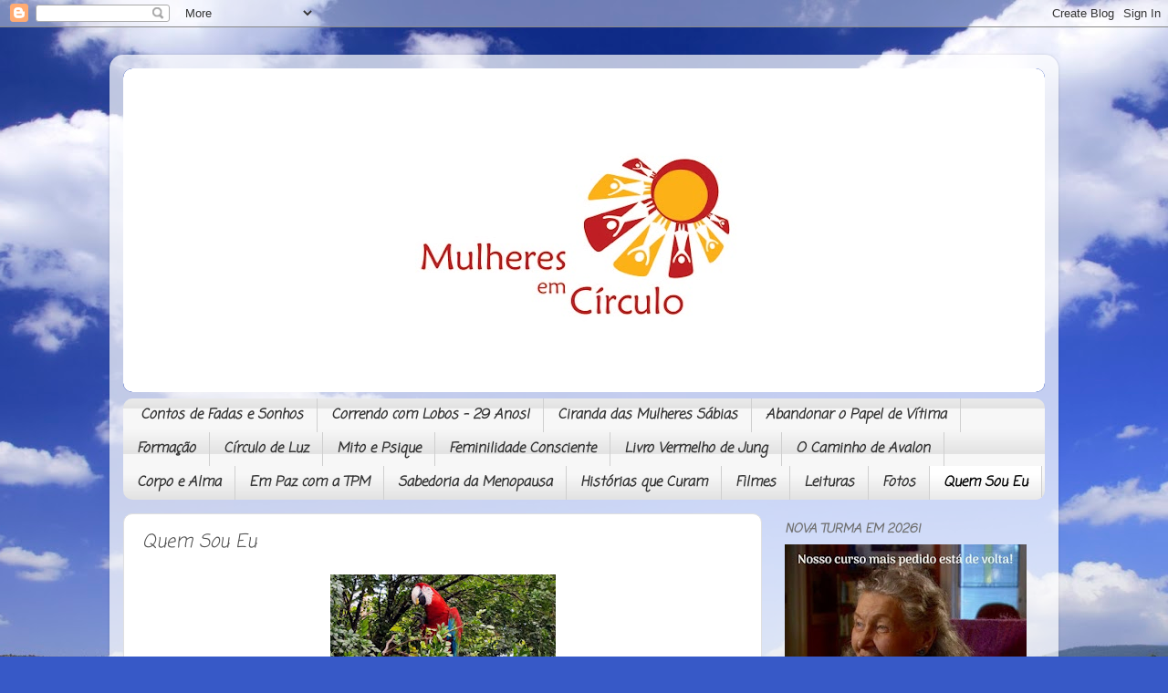

--- FILE ---
content_type: text/html; charset=UTF-8
request_url: https://mulheresemcirculo-luz.blogspot.com/p/quem-sou-eu.html
body_size: 13291
content:
<!DOCTYPE html>
<html class='v2' dir='ltr' lang='pt-BR'>
<head>
<link href='https://www.blogger.com/static/v1/widgets/335934321-css_bundle_v2.css' rel='stylesheet' type='text/css'/>
<meta content='width=1100' name='viewport'/>
<meta content='text/html; charset=UTF-8' http-equiv='Content-Type'/>
<meta content='blogger' name='generator'/>
<link href='https://mulheresemcirculo-luz.blogspot.com/favicon.ico' rel='icon' type='image/x-icon'/>
<link href='https://mulheresemcirculo-luz.blogspot.com/p/quem-sou-eu.html' rel='canonical'/>
<link rel="alternate" type="application/atom+xml" title="Mulheres em Círculo - Atom" href="https://mulheresemcirculo-luz.blogspot.com/feeds/posts/default" />
<link rel="alternate" type="application/rss+xml" title="Mulheres em Círculo - RSS" href="https://mulheresemcirculo-luz.blogspot.com/feeds/posts/default?alt=rss" />
<link rel="service.post" type="application/atom+xml" title="Mulheres em Círculo - Atom" href="https://www.blogger.com/feeds/7158655612631676992/posts/default" />
<!--Can't find substitution for tag [blog.ieCssRetrofitLinks]-->
<meta content='https://mulheresemcirculo-luz.blogspot.com/p/quem-sou-eu.html' property='og:url'/>
<meta content='Quem Sou Eu' property='og:title'/>
<meta content='' property='og:description'/>
<meta content='https://blogger.googleusercontent.com/img/b/R29vZ2xl/AVvXsEgV8gayZcRRvJSZCqqMDg3htCfZUH8WnY9j5SPELaj4QeAgU_4WImwQ0hhUqMzhdVALZ1nt95WXuR3qENmWgDZ2aUd5DZhpSojnrpaff2B4lpZUEJufm5m00dnmoMjazzfcMn7AyOj9l9w/w1200-h630-p-k-no-nu/WhatsApp+Image+2020-02-22+at+16.04.10.jpeg' property='og:image'/>
<title>Mulheres em Círculo: Quem Sou Eu</title>
<style type='text/css'>@font-face{font-family:'Calligraffitti';font-style:normal;font-weight:400;font-display:swap;src:url(//fonts.gstatic.com/s/calligraffitti/v20/46k2lbT3XjDVqJw3DCmCFjE0vkFeOZI.ttf)format('truetype');}@font-face{font-family:'Coming Soon';font-style:normal;font-weight:400;font-display:swap;src:url(//fonts.gstatic.com/s/comingsoon/v20/qWcuB6mzpYL7AJ2VfdQR1t-VWDw.ttf)format('truetype');}</style>
<style id='page-skin-1' type='text/css'><!--
/*-----------------------------------------------
Blogger Template Style
Name:     Picture Window
Designer: Blogger
URL:      www.blogger.com
----------------------------------------------- */
/* Content
----------------------------------------------- */
body {
font: normal normal 15px Arial, Tahoma, Helvetica, FreeSans, sans-serif;
color: #4e4e4e;
background: #3759c7 url(https://themes.googleusercontent.com/image?id=1FOUtmp43ZPqoLj1JZ2nxaZYdvVbF6HQjeiW3sr9xNk_AE0Ytyj5SVLQKr4-oLhOs1cyB) no-repeat fixed top center /* Credit: konradlew (http://www.istockphoto.com/portfolio/konradlew?platform=blogger) */;
}
html body .region-inner {
min-width: 0;
max-width: 100%;
width: auto;
}
.content-outer {
font-size: 90%;
}
a:link {
text-decoration:none;
color: #1439b2;
}
a:visited {
text-decoration:none;
color: #0024a4;
}
a:hover {
text-decoration:underline;
color: #1224dc;
}
.content-outer {
background: transparent url(https://resources.blogblog.com/blogblog/data/1kt/transparent/white80.png) repeat scroll top left;
-moz-border-radius: 15px;
-webkit-border-radius: 15px;
-goog-ms-border-radius: 15px;
border-radius: 15px;
-moz-box-shadow: 0 0 3px rgba(0, 0, 0, .15);
-webkit-box-shadow: 0 0 3px rgba(0, 0, 0, .15);
-goog-ms-box-shadow: 0 0 3px rgba(0, 0, 0, .15);
box-shadow: 0 0 3px rgba(0, 0, 0, .15);
margin: 30px auto;
}
.content-inner {
padding: 15px;
}
/* Header
----------------------------------------------- */
.header-outer {
background: #1439b2 url(https://resources.blogblog.com/blogblog/data/1kt/transparent/header_gradient_shade.png) repeat-x scroll top left;
_background-image: none;
color: #ffffff;
-moz-border-radius: 10px;
-webkit-border-radius: 10px;
-goog-ms-border-radius: 10px;
border-radius: 10px;
}
.Header img, .Header #header-inner {
-moz-border-radius: 10px;
-webkit-border-radius: 10px;
-goog-ms-border-radius: 10px;
border-radius: 10px;
}
.header-inner .Header .titlewrapper,
.header-inner .Header .descriptionwrapper {
padding-left: 30px;
padding-right: 30px;
}
.Header h1 {
font: normal normal 70px Calligraffitti;
text-shadow: 1px 1px 3px rgba(0, 0, 0, 0.3);
}
.Header h1 a {
color: #ffffff;
}
.Header .description {
font-size: 130%;
}
/* Tabs
----------------------------------------------- */
.tabs-inner {
margin: .5em 0 0;
padding: 0;
}
.tabs-inner .section {
margin: 0;
}
.tabs-inner .widget ul {
padding: 0;
background: #f7f7f7 url(https://resources.blogblog.com/blogblog/data/1kt/transparent/tabs_gradient_shade.png) repeat scroll bottom;
-moz-border-radius: 10px;
-webkit-border-radius: 10px;
-goog-ms-border-radius: 10px;
border-radius: 10px;
}
.tabs-inner .widget li {
border: none;
}
.tabs-inner .widget li a {
display: inline-block;
padding: .5em 1em;
margin-right: 0;
color: #333333;
font: italic bold 15px Coming Soon;
-moz-border-radius: 0 0 0 0;
-webkit-border-top-left-radius: 0;
-webkit-border-top-right-radius: 0;
-goog-ms-border-radius: 0 0 0 0;
border-radius: 0 0 0 0;
background: transparent none no-repeat scroll top left;
border-right: 1px solid #cfcfcf;
}
.tabs-inner .widget li:first-child a {
padding-left: 1.25em;
-moz-border-radius-topleft: 10px;
-moz-border-radius-bottomleft: 10px;
-webkit-border-top-left-radius: 10px;
-webkit-border-bottom-left-radius: 10px;
-goog-ms-border-top-left-radius: 10px;
-goog-ms-border-bottom-left-radius: 10px;
border-top-left-radius: 10px;
border-bottom-left-radius: 10px;
}
.tabs-inner .widget li.selected a,
.tabs-inner .widget li a:hover {
position: relative;
z-index: 1;
background: #ffffff url(https://resources.blogblog.com/blogblog/data/1kt/transparent/tabs_gradient_shade.png) repeat scroll bottom;
color: #000000;
-moz-box-shadow: 0 0 0 rgba(0, 0, 0, .15);
-webkit-box-shadow: 0 0 0 rgba(0, 0, 0, .15);
-goog-ms-box-shadow: 0 0 0 rgba(0, 0, 0, .15);
box-shadow: 0 0 0 rgba(0, 0, 0, .15);
}
/* Headings
----------------------------------------------- */
h2 {
font: italic bold 100% Coming Soon;
text-transform: uppercase;
color: #707070;
margin: .5em 0;
}
/* Main
----------------------------------------------- */
.main-outer {
background: transparent none repeat scroll top center;
-moz-border-radius: 0 0 0 0;
-webkit-border-top-left-radius: 0;
-webkit-border-top-right-radius: 0;
-webkit-border-bottom-left-radius: 0;
-webkit-border-bottom-right-radius: 0;
-goog-ms-border-radius: 0 0 0 0;
border-radius: 0 0 0 0;
-moz-box-shadow: 0 0 0 rgba(0, 0, 0, .15);
-webkit-box-shadow: 0 0 0 rgba(0, 0, 0, .15);
-goog-ms-box-shadow: 0 0 0 rgba(0, 0, 0, .15);
box-shadow: 0 0 0 rgba(0, 0, 0, .15);
}
.main-inner {
padding: 15px 5px 20px;
}
.main-inner .column-center-inner {
padding: 0 0;
}
.main-inner .column-left-inner {
padding-left: 0;
}
.main-inner .column-right-inner {
padding-right: 0;
}
/* Posts
----------------------------------------------- */
h3.post-title {
margin: 0;
font: italic normal 20px Coming Soon;
}
.comments h4 {
margin: 1em 0 0;
font: italic normal 20px Coming Soon;
}
.date-header span {
color: #4e4e4e;
}
.post-outer {
background-color: #ffffff;
border: solid 1px #dfdfdf;
-moz-border-radius: 10px;
-webkit-border-radius: 10px;
border-radius: 10px;
-goog-ms-border-radius: 10px;
padding: 15px 20px;
margin: 0 -20px 20px;
}
.post-body {
line-height: 1.4;
font-size: 110%;
position: relative;
}
.post-header {
margin: 0 0 1.5em;
color: #9e9e9e;
line-height: 1.6;
}
.post-footer {
margin: .5em 0 0;
color: #9e9e9e;
line-height: 1.6;
}
#blog-pager {
font-size: 140%
}
#comments .comment-author {
padding-top: 1.5em;
border-top: dashed 1px #ccc;
border-top: dashed 1px rgba(128, 128, 128, .5);
background-position: 0 1.5em;
}
#comments .comment-author:first-child {
padding-top: 0;
border-top: none;
}
.avatar-image-container {
margin: .2em 0 0;
}
/* Comments
----------------------------------------------- */
.comments .comments-content .icon.blog-author {
background-repeat: no-repeat;
background-image: url([data-uri]);
}
.comments .comments-content .loadmore a {
border-top: 1px solid #1224dc;
border-bottom: 1px solid #1224dc;
}
.comments .continue {
border-top: 2px solid #1224dc;
}
/* Widgets
----------------------------------------------- */
.widget ul, .widget #ArchiveList ul.flat {
padding: 0;
list-style: none;
}
.widget ul li, .widget #ArchiveList ul.flat li {
border-top: dashed 1px #ccc;
border-top: dashed 1px rgba(128, 128, 128, .5);
}
.widget ul li:first-child, .widget #ArchiveList ul.flat li:first-child {
border-top: none;
}
.widget .post-body ul {
list-style: disc;
}
.widget .post-body ul li {
border: none;
}
/* Footer
----------------------------------------------- */
.footer-outer {
color:#f0f0f0;
background: transparent url(https://resources.blogblog.com/blogblog/data/1kt/transparent/black50.png) repeat scroll top left;
-moz-border-radius: 10px 10px 10px 10px;
-webkit-border-top-left-radius: 10px;
-webkit-border-top-right-radius: 10px;
-webkit-border-bottom-left-radius: 10px;
-webkit-border-bottom-right-radius: 10px;
-goog-ms-border-radius: 10px 10px 10px 10px;
border-radius: 10px 10px 10px 10px;
-moz-box-shadow: 0 0 0 rgba(0, 0, 0, .15);
-webkit-box-shadow: 0 0 0 rgba(0, 0, 0, .15);
-goog-ms-box-shadow: 0 0 0 rgba(0, 0, 0, .15);
box-shadow: 0 0 0 rgba(0, 0, 0, .15);
}
.footer-inner {
padding: 10px 5px 20px;
}
.footer-outer a {
color: #f4e1ff;
}
.footer-outer a:visited {
color: #bd9ece;
}
.footer-outer a:hover {
color: #ffffff;
}
.footer-outer .widget h2 {
color: #bebebe;
}
/* Mobile
----------------------------------------------- */
html body.mobile {
height: auto;
}
html body.mobile {
min-height: 480px;
background-size: 100% auto;
}
.mobile .body-fauxcolumn-outer {
background: transparent none repeat scroll top left;
}
html .mobile .mobile-date-outer, html .mobile .blog-pager {
border-bottom: none;
background: transparent none repeat scroll top center;
margin-bottom: 10px;
}
.mobile .date-outer {
background: transparent none repeat scroll top center;
}
.mobile .header-outer, .mobile .main-outer,
.mobile .post-outer, .mobile .footer-outer {
-moz-border-radius: 0;
-webkit-border-radius: 0;
-goog-ms-border-radius: 0;
border-radius: 0;
}
.mobile .content-outer,
.mobile .main-outer,
.mobile .post-outer {
background: inherit;
border: none;
}
.mobile .content-outer {
font-size: 100%;
}
.mobile-link-button {
background-color: #1439b2;
}
.mobile-link-button a:link, .mobile-link-button a:visited {
color: #ffffff;
}
.mobile-index-contents {
color: #4e4e4e;
}
.mobile .tabs-inner .PageList .widget-content {
background: #ffffff url(https://resources.blogblog.com/blogblog/data/1kt/transparent/tabs_gradient_shade.png) repeat scroll bottom;
color: #000000;
}
.mobile .tabs-inner .PageList .widget-content .pagelist-arrow {
border-left: 1px solid #cfcfcf;
}

--></style>
<style id='template-skin-1' type='text/css'><!--
body {
min-width: 1040px;
}
.content-outer, .content-fauxcolumn-outer, .region-inner {
min-width: 1040px;
max-width: 1040px;
_width: 1040px;
}
.main-inner .columns {
padding-left: 0;
padding-right: 310px;
}
.main-inner .fauxcolumn-center-outer {
left: 0;
right: 310px;
/* IE6 does not respect left and right together */
_width: expression(this.parentNode.offsetWidth -
parseInt("0") -
parseInt("310px") + 'px');
}
.main-inner .fauxcolumn-left-outer {
width: 0;
}
.main-inner .fauxcolumn-right-outer {
width: 310px;
}
.main-inner .column-left-outer {
width: 0;
right: 100%;
margin-left: -0;
}
.main-inner .column-right-outer {
width: 310px;
margin-right: -310px;
}
#layout {
min-width: 0;
}
#layout .content-outer {
min-width: 0;
width: 800px;
}
#layout .region-inner {
min-width: 0;
width: auto;
}
body#layout div.add_widget {
padding: 8px;
}
body#layout div.add_widget a {
margin-left: 32px;
}
--></style>
<style>
    body {background-image:url(https\:\/\/themes.googleusercontent.com\/image?id=1FOUtmp43ZPqoLj1JZ2nxaZYdvVbF6HQjeiW3sr9xNk_AE0Ytyj5SVLQKr4-oLhOs1cyB);}
    
@media (max-width: 200px) { body {background-image:url(https\:\/\/themes.googleusercontent.com\/image?id=1FOUtmp43ZPqoLj1JZ2nxaZYdvVbF6HQjeiW3sr9xNk_AE0Ytyj5SVLQKr4-oLhOs1cyB&options=w200);}}
@media (max-width: 400px) and (min-width: 201px) { body {background-image:url(https\:\/\/themes.googleusercontent.com\/image?id=1FOUtmp43ZPqoLj1JZ2nxaZYdvVbF6HQjeiW3sr9xNk_AE0Ytyj5SVLQKr4-oLhOs1cyB&options=w400);}}
@media (max-width: 800px) and (min-width: 401px) { body {background-image:url(https\:\/\/themes.googleusercontent.com\/image?id=1FOUtmp43ZPqoLj1JZ2nxaZYdvVbF6HQjeiW3sr9xNk_AE0Ytyj5SVLQKr4-oLhOs1cyB&options=w800);}}
@media (max-width: 1200px) and (min-width: 801px) { body {background-image:url(https\:\/\/themes.googleusercontent.com\/image?id=1FOUtmp43ZPqoLj1JZ2nxaZYdvVbF6HQjeiW3sr9xNk_AE0Ytyj5SVLQKr4-oLhOs1cyB&options=w1200);}}
/* Last tag covers anything over one higher than the previous max-size cap. */
@media (min-width: 1201px) { body {background-image:url(https\:\/\/themes.googleusercontent.com\/image?id=1FOUtmp43ZPqoLj1JZ2nxaZYdvVbF6HQjeiW3sr9xNk_AE0Ytyj5SVLQKr4-oLhOs1cyB&options=w1600);}}
  </style>
<link href='https://www.blogger.com/dyn-css/authorization.css?targetBlogID=7158655612631676992&amp;zx=9c77233e-3d2b-4f09-be7a-7d8da9559eba' media='none' onload='if(media!=&#39;all&#39;)media=&#39;all&#39;' rel='stylesheet'/><noscript><link href='https://www.blogger.com/dyn-css/authorization.css?targetBlogID=7158655612631676992&amp;zx=9c77233e-3d2b-4f09-be7a-7d8da9559eba' rel='stylesheet'/></noscript>
<meta name='google-adsense-platform-account' content='ca-host-pub-1556223355139109'/>
<meta name='google-adsense-platform-domain' content='blogspot.com'/>

</head>
<body class='loading variant-shade'>
<div class='navbar section' id='navbar' name='Navbar'><div class='widget Navbar' data-version='1' id='Navbar1'><script type="text/javascript">
    function setAttributeOnload(object, attribute, val) {
      if(window.addEventListener) {
        window.addEventListener('load',
          function(){ object[attribute] = val; }, false);
      } else {
        window.attachEvent('onload', function(){ object[attribute] = val; });
      }
    }
  </script>
<div id="navbar-iframe-container"></div>
<script type="text/javascript" src="https://apis.google.com/js/platform.js"></script>
<script type="text/javascript">
      gapi.load("gapi.iframes:gapi.iframes.style.bubble", function() {
        if (gapi.iframes && gapi.iframes.getContext) {
          gapi.iframes.getContext().openChild({
              url: 'https://www.blogger.com/navbar/7158655612631676992?pa\x3d4678817686233669682\x26origin\x3dhttps://mulheresemcirculo-luz.blogspot.com',
              where: document.getElementById("navbar-iframe-container"),
              id: "navbar-iframe"
          });
        }
      });
    </script><script type="text/javascript">
(function() {
var script = document.createElement('script');
script.type = 'text/javascript';
script.src = '//pagead2.googlesyndication.com/pagead/js/google_top_exp.js';
var head = document.getElementsByTagName('head')[0];
if (head) {
head.appendChild(script);
}})();
</script>
</div></div>
<div class='body-fauxcolumns'>
<div class='fauxcolumn-outer body-fauxcolumn-outer'>
<div class='cap-top'>
<div class='cap-left'></div>
<div class='cap-right'></div>
</div>
<div class='fauxborder-left'>
<div class='fauxborder-right'></div>
<div class='fauxcolumn-inner'>
</div>
</div>
<div class='cap-bottom'>
<div class='cap-left'></div>
<div class='cap-right'></div>
</div>
</div>
</div>
<div class='content'>
<div class='content-fauxcolumns'>
<div class='fauxcolumn-outer content-fauxcolumn-outer'>
<div class='cap-top'>
<div class='cap-left'></div>
<div class='cap-right'></div>
</div>
<div class='fauxborder-left'>
<div class='fauxborder-right'></div>
<div class='fauxcolumn-inner'>
</div>
</div>
<div class='cap-bottom'>
<div class='cap-left'></div>
<div class='cap-right'></div>
</div>
</div>
</div>
<div class='content-outer'>
<div class='content-cap-top cap-top'>
<div class='cap-left'></div>
<div class='cap-right'></div>
</div>
<div class='fauxborder-left content-fauxborder-left'>
<div class='fauxborder-right content-fauxborder-right'></div>
<div class='content-inner'>
<header>
<div class='header-outer'>
<div class='header-cap-top cap-top'>
<div class='cap-left'></div>
<div class='cap-right'></div>
</div>
<div class='fauxborder-left header-fauxborder-left'>
<div class='fauxborder-right header-fauxborder-right'></div>
<div class='region-inner header-inner'>
<div class='header section' id='header' name='Cabeçalho'><div class='widget Header' data-version='1' id='Header1'>
<div id='header-inner'>
<a href='https://mulheresemcirculo-luz.blogspot.com/' style='display: block'>
<img alt='Mulheres em Círculo' height='355px; ' id='Header1_headerimg' src='https://blogger.googleusercontent.com/img/b/R29vZ2xl/AVvXsEhNJhl05hskl4Rh9I0O1mrqtgJMcuuF17CneidETcFBCtTFOLwukyBSkmlId-Ci9LM_KWB1mFiCS_teT14sQE5n4AVDLPlQ6sGEAv3JK8xO2DwMlMlkBjITHH5gmFYEANK-q8n-qzUww_0/s1010/blog_MC21_1200x421_branco+%25281%2529.jpg' style='display: block' width='1010px; '/>
</a>
</div>
</div></div>
</div>
</div>
<div class='header-cap-bottom cap-bottom'>
<div class='cap-left'></div>
<div class='cap-right'></div>
</div>
</div>
</header>
<div class='tabs-outer'>
<div class='tabs-cap-top cap-top'>
<div class='cap-left'></div>
<div class='cap-right'></div>
</div>
<div class='fauxborder-left tabs-fauxborder-left'>
<div class='fauxborder-right tabs-fauxborder-right'></div>
<div class='region-inner tabs-inner'>
<div class='tabs section' id='crosscol' name='Entre colunas'><div class='widget PageList' data-version='1' id='PageList1'>
<h2>Páginas</h2>
<div class='widget-content'>
<ul>
<li>
<a href='https://mulheresemcirculo-luz.blogspot.com/p/contos-de-fadas-e-sonhos.html'>Contos de Fadas e Sonhos</a>
</li>
<li>
<a href='http://mulheresemcirculo-luz.blogspot.com/p/matilha.html'>Correndo com Lobos - 29 Anos!</a>
</li>
<li>
<a href='https://mulheresemcirculo-luz.blogspot.com/p/ciranda.html'>Ciranda das Mulheres Sábias</a>
</li>
<li>
<a href='https://mulheresemcirculo-luz.blogspot.com/p/abandonar-o-papel-de-vitima.html'>Abandonar o Papel de Vítima</a>
</li>
<li>
<a href='https://mulheresemcirculo-luz.blogspot.com/p/formacao.html'>Formação </a>
</li>
<li>
<a href='https://mulheresemcirculo-luz.blogspot.com/p/nossos-encontros.html'>Círculo de Luz</a>
</li>
<li>
<a href='http://mulheresemcirculo-luz.blogspot.com/p/mito-e-psique.html'>Mito e Psique</a>
</li>
<li>
<a href='http://mulheresemcirculo-luz.blogspot.com/p/grupo-de-estudos_20.html'>Feminilidade Consciente</a>
</li>
<li>
<a href='https://mulheresemcirculo-luz.blogspot.com/p/livro-vermelho-de-jung.html'>Livro Vermelho de Jung</a>
</li>
<li>
<a href='https://mulheresemcirculo-luz.blogspot.com/p/o-caminho-de-avalon.html'>O Caminho de Avalon</a>
</li>
<li>
<a href='http://mulheresemcirculo-luz.blogspot.com/p/corpo-e-mente.html'>Corpo e Alma</a>
</li>
<li>
<a href='http://mulheresemcirculo-luz.blogspot.com/p/coisas-de-mulher.html'>Em Paz com a TPM</a>
</li>
<li>
<a href='http://mulheresemcirculo-luz.blogspot.com/p/sabedoria-da-menopausa.html'>Sabedoria da Menopausa</a>
</li>
<li>
<a href='http://mulheresemcirculo-luz.blogspot.com/p/contos-de-sabedoria.html'>Histórias que Curam</a>
</li>
<li>
<a href='https://mulheresemcirculo-luz.blogspot.com/p/filmes.html'>Filmes </a>
</li>
<li>
<a href='http://mulheresemcirculo-luz.blogspot.com/p/leituras_20.html'>Leituras</a>
</li>
<li>
<a href='http://mulheresemcirculo-luz.blogspot.com/p/nossa-galeria.html'>Fotos</a>
</li>
<li class='selected'>
<a href='https://mulheresemcirculo-luz.blogspot.com/p/quem-sou-eu.html'>Quem Sou Eu</a>
</li>
</ul>
<div class='clear'></div>
</div>
</div></div>
<div class='tabs no-items section' id='crosscol-overflow' name='Cross-Column 2'></div>
</div>
</div>
<div class='tabs-cap-bottom cap-bottom'>
<div class='cap-left'></div>
<div class='cap-right'></div>
</div>
</div>
<div class='main-outer'>
<div class='main-cap-top cap-top'>
<div class='cap-left'></div>
<div class='cap-right'></div>
</div>
<div class='fauxborder-left main-fauxborder-left'>
<div class='fauxborder-right main-fauxborder-right'></div>
<div class='region-inner main-inner'>
<div class='columns fauxcolumns'>
<div class='fauxcolumn-outer fauxcolumn-center-outer'>
<div class='cap-top'>
<div class='cap-left'></div>
<div class='cap-right'></div>
</div>
<div class='fauxborder-left'>
<div class='fauxborder-right'></div>
<div class='fauxcolumn-inner'>
</div>
</div>
<div class='cap-bottom'>
<div class='cap-left'></div>
<div class='cap-right'></div>
</div>
</div>
<div class='fauxcolumn-outer fauxcolumn-left-outer'>
<div class='cap-top'>
<div class='cap-left'></div>
<div class='cap-right'></div>
</div>
<div class='fauxborder-left'>
<div class='fauxborder-right'></div>
<div class='fauxcolumn-inner'>
</div>
</div>
<div class='cap-bottom'>
<div class='cap-left'></div>
<div class='cap-right'></div>
</div>
</div>
<div class='fauxcolumn-outer fauxcolumn-right-outer'>
<div class='cap-top'>
<div class='cap-left'></div>
<div class='cap-right'></div>
</div>
<div class='fauxborder-left'>
<div class='fauxborder-right'></div>
<div class='fauxcolumn-inner'>
</div>
</div>
<div class='cap-bottom'>
<div class='cap-left'></div>
<div class='cap-right'></div>
</div>
</div>
<!-- corrects IE6 width calculation -->
<div class='columns-inner'>
<div class='column-center-outer'>
<div class='column-center-inner'>
<div class='main section' id='main' name='Principal'><div class='widget Blog' data-version='1' id='Blog1'>
<div class='blog-posts hfeed'>

          <div class="date-outer">
        

          <div class="date-posts">
        
<div class='post-outer'>
<div class='post hentry uncustomized-post-template' itemprop='blogPost' itemscope='itemscope' itemtype='http://schema.org/BlogPosting'>
<meta content='https://blogger.googleusercontent.com/img/b/R29vZ2xl/AVvXsEgV8gayZcRRvJSZCqqMDg3htCfZUH8WnY9j5SPELaj4QeAgU_4WImwQ0hhUqMzhdVALZ1nt95WXuR3qENmWgDZ2aUd5DZhpSojnrpaff2B4lpZUEJufm5m00dnmoMjazzfcMn7AyOj9l9w/s400/WhatsApp+Image+2020-02-22+at+16.04.10.jpeg' itemprop='image_url'/>
<meta content='7158655612631676992' itemprop='blogId'/>
<meta content='4678817686233669682' itemprop='postId'/>
<a name='4678817686233669682'></a>
<h3 class='post-title entry-title' itemprop='name'>
Quem Sou Eu
</h3>
<div class='post-header'>
<div class='post-header-line-1'></div>
</div>
<div class='post-body entry-content' id='post-body-4678817686233669682' itemprop='description articleBody'>
<div class="separator" style="clear: both; text-align: center;">
</div>
<div class="separator" style="clear: both; text-align: center;">
</div>
<div class="separator" style="clear: both; text-align: center;">
<a href="https://blogger.googleusercontent.com/img/b/R29vZ2xl/AVvXsEgV8gayZcRRvJSZCqqMDg3htCfZUH8WnY9j5SPELaj4QeAgU_4WImwQ0hhUqMzhdVALZ1nt95WXuR3qENmWgDZ2aUd5DZhpSojnrpaff2B4lpZUEJufm5m00dnmoMjazzfcMn7AyOj9l9w/s1600/WhatsApp+Image+2020-02-22+at+16.04.10.jpeg" style="margin-left: 1em; margin-right: 1em;"><img border="0" data-original-height="1280" data-original-width="791" height="400" src="https://blogger.googleusercontent.com/img/b/R29vZ2xl/AVvXsEgV8gayZcRRvJSZCqqMDg3htCfZUH8WnY9j5SPELaj4QeAgU_4WImwQ0hhUqMzhdVALZ1nt95WXuR3qENmWgDZ2aUd5DZhpSojnrpaff2B4lpZUEJufm5m00dnmoMjazzfcMn7AyOj9l9w/s400/WhatsApp+Image+2020-02-22+at+16.04.10.jpeg" width="247" /></a></div>
<br />
<div style="text-align: justify;"><span style="color: #990000;"><span face="&quot;trebuchet ms&quot; , sans-serif" style="background-color: white; font-size: large;">Além da medicina, atuo como psicoterapeuta, terapeuta corporal e&nbsp; arte-terapeuta.</span></span></div>
<div style="text-align: justify;">
<span face="&quot;trebuchet ms&quot; , sans-serif" style="background-color: white; font-size: large;"><span style="color: #990000;"><br /></span></span></div>
<div style="text-align: justify;">
<span face="&quot;trebuchet ms&quot; , sans-serif" style="background-color: white; font-size: large;"><span style="color: #990000;">Conduzo grupos de estudos e vivências há 25 anos, sempre com temas relacionados à saúde física, sexual e emocional da mulher e à espiritualidade feminina.</span></span></div>
<div style="text-align: justify;">
<span face="&quot;trebuchet ms&quot; , sans-serif" style="background-color: white; font-size: large;"><span style="color: #990000;"><br /></span></span></div>
<div style="text-align: justify;"><span face="&quot;trebuchet ms&quot; , sans-serif" style="background-color: white; font-size: large;"><span style="color: #990000;">Ofereço mentoria para mulheres que desejam desenvolver um trabalho semelhante, conduzindo seus próprios grupos.</span></span></div>
<div style="text-align: justify;">
<span face="&quot;trebuchet ms&quot; , sans-serif" style="background-color: white; font-size: large;"><span style="color: #990000;"><br /></span></span></div>
<div style="text-align: justify;">
<span style="color: #990000;"><span style="background-color: white;"><span face="&quot;trebuchet ms&quot; , sans-serif" style="font-size: large;">Formada pela USP há 30 anos, Mestre e Doutora em Medicina.</span></span></span></div>
<div style="text-align: justify;">
<span style="color: #990000;"><span style="background-color: white;"><span face="&quot;trebuchet ms&quot; , sans-serif" style="font-size: large;"><br /></span></span></span></div>
<div style="text-align: justify;">
<span style="color: #990000;"><span style="background-color: white;"><span face="&quot;trebuchet ms&quot; , sans-serif" style="font-size: large;">Pós graduação em Psicologia Clínica e Psicossomática,&nbsp;</span></span></span></div>
<div style="text-align: justify;">
<span style="color: #990000;"><span style="background-color: white;"><span face="&quot;trebuchet ms&quot; , sans-serif" style="font-size: large;"><br /></span></span></span></div>
<div style="text-align: justify;">
<span style="color: #990000;"><span style="background-color: white;"><span face="&quot;trebuchet ms&quot; , sans-serif" style="font-size: large;">Especialização em Medicina Tradicional Chinesa.</span></span><span face="&quot;trebuchet ms&quot; , sans-serif" style="background-color: white; font-size: large;">&nbsp;</span></span></div>
<div style="text-align: justify;">
<span style="background-color: white;"><span face="&quot;trebuchet ms&quot; , sans-serif" style="color: #990000; font-size: large;"><br /></span></span></div>
<div style="text-align: justify;">
<span style="background-color: white;"><span face="&quot;trebuchet ms&quot; , sans-serif" style="color: #990000; font-size: large;">Reiki Master.&nbsp;</span></span></div>
<div style="text-align: justify;"><br /></div><div style="text-align: justify;">
<span style="background-color: white;"><span face="&quot;trebuchet ms&quot; , sans-serif" style="color: #990000; font-size: large;">Iniciada em Tradições de Cura Ancestrais (Xamânicas), as quais estudo há 40 anos.&nbsp;</span></span><br /><span face="&quot;trebuchet ms&quot; , sans-serif" style="background-color: white; color: #990000; font-size: large;"><br /></span></div>
<div style="text-align: justify;">
<span style="background-color: white;"><span face="&quot;trebuchet ms&quot; , sans-serif" style="color: #990000; font-size: large;">Minha maior alegria é ver o desabrochar das mulheres. Acredito que uma sociedade melhor só é possível se as mulheres se apropriarem de sua potência e trouxerem sua luz para o mundo.</span></span></div>
<div style="text-align: justify;">
<span style="background-color: white;"><span face="&quot;trebuchet ms&quot; , sans-serif" style="color: #990000; font-size: large;"><br /></span></span></div>
<div style="text-align: justify;">
<span style="background-color: white;"><span face="&quot;trebuchet ms&quot; , sans-serif" style="color: #990000; font-size: large;">Venha conhecer a beleza e a força das Mulheres em Círculo!</span></span></div>
<div style="text-align: justify;">
<span style="background-color: white;"><span face="&quot;trebuchet ms&quot; , sans-serif" style="color: #990000; font-size: large;"><br /></span></span></div>
<div style="text-align: justify;">
<span style="background-color: white;"><span face="&quot;trebuchet ms&quot; , sans-serif" style="color: #990000; font-size: large;"><br /></span></span></div>
<div class="separator" style="clear: both; text-align: center;">
</div>
<div style="text-align: justify;">
<span style="background-color: white;"><span face="&quot;trebuchet ms&quot; , sans-serif" style="color: #990000; font-size: large;"><br /></span></span></div>
<div style="text-align: justify;">
<span style="background-color: white;"><span face="&quot;trebuchet ms&quot; , sans-serif" style="color: #990000; font-size: large;"><br /></span></span></div>
<div style="text-align: justify;">
<span style="color: #990000;"><br /></span></div>
<div style="text-align: justify;">
<span style="background-color: white; color: #222222;"><span face="&quot;trebuchet ms&quot; , sans-serif" style="font-size: large;"><br /></span></span></div>
<div style="text-align: justify;">
<br /></div>
<div style='clear: both;'></div>
</div>
<div class='post-footer'>
<div class='post-footer-line post-footer-line-1'>
<span class='post-author vcard'>
</span>
<span class='post-timestamp'>
</span>
<span class='post-comment-link'>
</span>
<span class='post-icons'>
<span class='item-control blog-admin pid-919008887'>
<a href='https://www.blogger.com/page-edit.g?blogID=7158655612631676992&pageID=4678817686233669682&from=pencil' title='Editar página'>
<img alt='' class='icon-action' height='18' src='https://resources.blogblog.com/img/icon18_edit_allbkg.gif' width='18'/>
</a>
</span>
</span>
<div class='post-share-buttons goog-inline-block'>
<a class='goog-inline-block share-button sb-email' href='https://www.blogger.com/share-post.g?blogID=7158655612631676992&pageID=4678817686233669682&target=email' target='_blank' title='Enviar por e-mail'><span class='share-button-link-text'>Enviar por e-mail</span></a><a class='goog-inline-block share-button sb-blog' href='https://www.blogger.com/share-post.g?blogID=7158655612631676992&pageID=4678817686233669682&target=blog' onclick='window.open(this.href, "_blank", "height=270,width=475"); return false;' target='_blank' title='Postar no blog!'><span class='share-button-link-text'>Postar no blog!</span></a><a class='goog-inline-block share-button sb-twitter' href='https://www.blogger.com/share-post.g?blogID=7158655612631676992&pageID=4678817686233669682&target=twitter' target='_blank' title='Compartilhar no X'><span class='share-button-link-text'>Compartilhar no X</span></a><a class='goog-inline-block share-button sb-facebook' href='https://www.blogger.com/share-post.g?blogID=7158655612631676992&pageID=4678817686233669682&target=facebook' onclick='window.open(this.href, "_blank", "height=430,width=640"); return false;' target='_blank' title='Compartilhar no Facebook'><span class='share-button-link-text'>Compartilhar no Facebook</span></a><a class='goog-inline-block share-button sb-pinterest' href='https://www.blogger.com/share-post.g?blogID=7158655612631676992&pageID=4678817686233669682&target=pinterest' target='_blank' title='Compartilhar com o Pinterest'><span class='share-button-link-text'>Compartilhar com o Pinterest</span></a>
</div>
</div>
<div class='post-footer-line post-footer-line-2'>
<span class='post-labels'>
</span>
</div>
<div class='post-footer-line post-footer-line-3'>
<span class='post-location'>
</span>
</div>
</div>
</div>
<div class='comments' id='comments'>
<a name='comments'></a>
<h4>Nenhum comentário:</h4>
<div id='Blog1_comments-block-wrapper'>
<dl class='avatar-comment-indent' id='comments-block'>
</dl>
</div>
<p class='comment-footer'>
<div class='comment-form'>
<a name='comment-form'></a>
<h4 id='comment-post-message'>Postar um comentário</h4>
<p>
</p>
<a href='https://www.blogger.com/comment/frame/7158655612631676992?pa=4678817686233669682&hl=pt-BR&saa=85391&origin=https://mulheresemcirculo-luz.blogspot.com' id='comment-editor-src'></a>
<iframe allowtransparency='true' class='blogger-iframe-colorize blogger-comment-from-post' frameborder='0' height='410px' id='comment-editor' name='comment-editor' src='' width='100%'></iframe>
<script src='https://www.blogger.com/static/v1/jsbin/2830521187-comment_from_post_iframe.js' type='text/javascript'></script>
<script type='text/javascript'>
      BLOG_CMT_createIframe('https://www.blogger.com/rpc_relay.html');
    </script>
</div>
</p>
</div>
</div>

        </div></div>
      
</div>
<div class='blog-pager' id='blog-pager'>
<a class='home-link' href='https://mulheresemcirculo-luz.blogspot.com/'>Página inicial</a>
</div>
<div class='clear'></div>
<div class='blog-feeds'>
<div class='feed-links'>
Assinar:
<a class='feed-link' href='https://mulheresemcirculo-luz.blogspot.com/feeds/posts/default' target='_blank' type='application/atom+xml'>Comentários (Atom)</a>
</div>
</div>
</div></div>
</div>
</div>
<div class='column-left-outer'>
<div class='column-left-inner'>
<aside>
</aside>
</div>
</div>
<div class='column-right-outer'>
<div class='column-right-inner'>
<aside>
<div class='sidebar section' id='sidebar-right-1'><div class='widget Image' data-version='1' id='Image3'>
<h2>Nova Turma em 2026!</h2>
<div class='widget-content'>
<a href='https://mulheresemcirculo-luz.blogspot.com/2026/01/o-curso-feminilidade-consciente-esta-de.html'>
<img alt='Nova Turma em 2026!' height='350' id='Image3_img' src='https://blogger.googleusercontent.com/img/a/AVvXsEgfCQ35oPNBAGc-5hQZMI4A1L-NxAjN7viryRxS4yUIrFOITIMaZGQo7SjU-5whFY_oamovi_3EaQBCHsihnyuU49yVHYQ2GZJjFvUND2N7xIAdyfckb3UNCCetRH8q9FL99R1pzQqWgKSl9daUjp8Gv-q5FPHLw5QEJXxAgrMrCFTDOc_h_gVQt35LK90=s350' width='265'/>
</a>
<br/>
<span class='caption'>Clique na Imagem para Informações</span>
</div>
<div class='clear'></div>
</div><div class='widget Image' data-version='1' id='Image1'>
<h2>NOVA TURMA ON-LINE EM 2025</h2>
<div class='widget-content'>
<a href='https://mulheresemcirculo-luz.blogspot.com/2024/12/correndo-com-lobos-2025-nova-turma.html'>
<img alt='NOVA TURMA ON-LINE EM 2025' height='188' id='Image1_img' src='https://blogger.googleusercontent.com/img/a/AVvXsEhPl8I_49RlP5qnfeDgZlgAMEYOOZ-cv4s8lwiLla37JCiC79Pw9VHpTpH-D6hI6SqScH8b5DVE-5x3ap4NSqL0zmB00b4OH8GhAgrPqdmRfm99yYbObGQSNo1ihgQr0myFstlKqeKaFrKBn39bN2r_7wdsawW9538QYBNgzPKHTmniaOgQ_SkswkLir9M=s265' width='265'/>
</a>
<br/>
<span class='caption'>CURSO CORRENDO COM LOBOS </span>
</div>
<div class='clear'></div>
</div><div class='widget Image' data-version='1' id='Image4'>
<h2>CLIQUE NA IMAGEM PARA RECEBER!</h2>
<div class='widget-content'>
<a href='https://mailchi.mp/e43433c62824/circulodosaber'>
<img alt='CLIQUE NA IMAGEM PARA RECEBER!' height='265' id='Image4_img' src='https://blogger.googleusercontent.com/img/a/AVvXsEipsca-C6tviczyJUxlrwwZVPpQbjEVlDkjS6z0ZXodkYvogmDsN8wFYs2HeKyUTnBfxNKS15yfQEYsrd0O4126U2sY9vT3-tILziSbmaxkS_LMwi5_wriEoDqSImbWXK-V7qnkMdvHm5D9WshcDlWZ6Jr3tC7EzH8YixiRFcru6n7EoLtBBLsiHwChiyg=s265' width='265'/>
</a>
<br/>
</div>
<div class='clear'></div>
</div><div class='widget BlogSearch' data-version='1' id='BlogSearch1'>
<h2 class='title'>Pesquisar este blog</h2>
<div class='widget-content'>
<div id='BlogSearch1_form'>
<form action='https://mulheresemcirculo-luz.blogspot.com/search' class='gsc-search-box' target='_top'>
<table cellpadding='0' cellspacing='0' class='gsc-search-box'>
<tbody>
<tr>
<td class='gsc-input'>
<input autocomplete='off' class='gsc-input' name='q' size='10' title='search' type='text' value=''/>
</td>
<td class='gsc-search-button'>
<input class='gsc-search-button' title='search' type='submit' value='Pesquisar'/>
</td>
</tr>
</tbody>
</table>
</form>
</div>
</div>
<div class='clear'></div>
</div><div class='widget Profile' data-version='1' id='Profile1'>
<h2>Quem sou eu</h2>
<div class='widget-content'>
<a href='https://www.blogger.com/profile/07508181854821939951'><img alt='Minha foto' class='profile-img' height='80' src='//blogger.googleusercontent.com/img/b/R29vZ2xl/AVvXsEhYDXJUZiDFcjekSaG79Bo3BrDInTfo4QFVLCY6BhHjAjeG-IUJksZhdi9y7yUKXbGAL-UE5sPym1-5Ulwnupm5Fwv1e-BKS5SNoygGW-nkK_R58T5gEZLlrM-7SZaCQw4/s113/Foto+Nov+21.jpeg' width='75'/></a>
<dl class='profile-datablock'>
<dt class='profile-data'>
<a class='profile-name-link g-profile' href='https://www.blogger.com/profile/07508181854821939951' rel='author' style='background-image: url(//www.blogger.com/img/logo-16.png);'>
Dra. Cristiane Grande Jimenez Marino
</a>
</dt>
<dd class='profile-textblock'>Médica, Psicoterapeuta, Terapeuta Corporal, Arte-Terapeuta,
Formada pela USP, Mestrado e Doutorado pela UNIFESP,  Pós Graduação em Psicologia Clínica e Psicossomática, Especialização em Medicina Tradicional Chinesa. Mestra de Reiki. Iniciada em Tradições de Cura Ancestrais (Xamânicas) as quais estudo há 40 anos. </dd>
</dl>
<a class='profile-link' href='https://www.blogger.com/profile/07508181854821939951' rel='author'>Ver meu perfil completo</a>
<div class='clear'></div>
</div>
</div><div class='widget PopularPosts' data-version='1' id='PopularPosts1'>
<h2>Postagens mais visitadas</h2>
<div class='widget-content popular-posts'>
<ul>
<li>
<div class='item-thumbnail-only'>
<div class='item-thumbnail'>
<a href='https://mulheresemcirculo-luz.blogspot.com/2017/05/correndo-com-lobos-capitulo-9-pele-de.html' target='_blank'>
<img alt='' border='0' src='https://blogger.googleusercontent.com/img/b/R29vZ2xl/AVvXsEgS-x3yPTE9kh3MIP7S5U775amlfWilYVntBF09fMajXcM2qImBogylg5RMlpTNYJjumgJ2Ia6g0H1CWUs60pcHUbwWJ5rDtDKLQF_-3EvXx6rdWlurpopLMpp3GrdCitkUsOIETtAI-Gs/w72-h72-p-k-no-nu/pele+de+foca.jpg'/>
</a>
</div>
<div class='item-title'><a href='https://mulheresemcirculo-luz.blogspot.com/2017/05/correndo-com-lobos-capitulo-9-pele-de.html'>Correndo com Lobos Capítulo 9 : Pele de Foca, Pele de Alma</a></div>
</div>
<div style='clear: both;'></div>
</li>
<li>
<div class='item-thumbnail-only'>
<div class='item-thumbnail'>
<a href='https://mulheresemcirculo-luz.blogspot.com/2015/02/invocacao-da-musa-voltando-as.html' target='_blank'>
<img alt='' border='0' src='https://blogger.googleusercontent.com/img/b/R29vZ2xl/AVvXsEhR-5Rc5PcMUT7kcrfAs6D3rKmzix-t0HrJkQGD5DBI-7Lbz1DOOd0-3kzYQG5DwaD7TuQYInJgy6F1vA9KXddYowM6u-46HQrVBt733Wc_pN63nASRU8SDulwLnGzk8oUAgGqGuTDeMJg/w72-h72-p-k-no-nu/musa4.jpg'/>
</a>
</div>
<div class='item-title'><a href='https://mulheresemcirculo-luz.blogspot.com/2015/02/invocacao-da-musa-voltando-as.html'>Invocação da Musa - Voltando às Atividades com Inspiração</a></div>
</div>
<div style='clear: both;'></div>
</li>
<li>
<div class='item-thumbnail-only'>
<div class='item-thumbnail'>
<a href='https://mulheresemcirculo-luz.blogspot.com/2018/06/ingenua-ou-inocente-qual-diferenca.html' target='_blank'>
<img alt='' border='0' src='https://blogger.googleusercontent.com/img/b/R29vZ2xl/AVvXsEglXcp65qnPkZXBROSRbSoWfJHLIOECMibUgJsUz5eIcRyNicQZs8b9YOLPy8s-dyWgyY3uHjp3lNlq1CIm3LS3_mjNONspHL1oD1Z9BbBDBDIklXHBq8tnwAUODVF-fsa787NjfMs-Ack/w72-h72-p-k-no-nu/WhatsApp+Image+2018-05-29+at+17.51.51.jpeg'/>
</a>
</div>
<div class='item-title'><a href='https://mulheresemcirculo-luz.blogspot.com/2018/06/ingenua-ou-inocente-qual-diferenca.html'>Ingênua ou Inocente? Qual a Diferença?</a></div>
</div>
<div style='clear: both;'></div>
</li>
<li>
<div class='item-thumbnail-only'>
<div class='item-thumbnail'>
<a href='https://mulheresemcirculo-luz.blogspot.com/2018/08/o-vaso-quebrado-historias-que-curam.html' target='_blank'>
<img alt='' border='0' src='https://blogger.googleusercontent.com/img/b/R29vZ2xl/AVvXsEixZ6oYba7d87itwbg_SbXNnTukr5QJYo9fcn6eyU43YibxL41SeohIAbXMv3__R6v5Q0qM5riWgxb0Yvhdguke-wguhLaHEpdcYGMI1HnFNjVn3oWYJdTw9YZcaw4RPodJy_SC23jE_zQ/w72-h72-p-k-no-nu/Pote+Rachado%252C+1%252C+Mai17.jpg'/>
</a>
</div>
<div class='item-title'><a href='https://mulheresemcirculo-luz.blogspot.com/2018/08/o-vaso-quebrado-historias-que-curam.html'>O Vaso Quebrado - Histórias Que Curam</a></div>
</div>
<div style='clear: both;'></div>
</li>
<li>
<div class='item-thumbnail-only'>
<div class='item-thumbnail'>
<a href='https://mulheresemcirculo-luz.blogspot.com/2025/05/apenas-queira.html' target='_blank'>
<img alt='' border='0' src='https://blogger.googleusercontent.com/img/b/R29vZ2xl/AVvXsEiecPGf3c9pYfbCVhHFyk5zUwoWcFhdcYNO7RvxXfl25GZfOxP8Q4sHxVNtPbAA-Fplm99EsTbtj10Ilo8MDeu5EFZEzrZ1HnAhw_BWWvvRBcVqoFdtRyARefN_WFUutNhgOJC1HI4wIM6Vq3ITHK4bG9zzakoYlRv84py1shtWJdCHMK49pXye31OW5w4/w72-h72-p-k-no-nu/baixados.jpg'/>
</a>
</div>
<div class='item-title'><a href='https://mulheresemcirculo-luz.blogspot.com/2025/05/apenas-queira.html'>Apenas Queira</a></div>
</div>
<div style='clear: both;'></div>
</li>
<li>
<div class='item-thumbnail-only'>
<div class='item-thumbnail'>
<a href='https://mulheresemcirculo-luz.blogspot.com/2025/03/os-belos-tracos.html' target='_blank'>
<img alt='' border='0' src='https://blogger.googleusercontent.com/img/b/R29vZ2xl/AVvXsEgWfQd5Am1K0nC4ReyhYoWqJw9iw_r2I1mVTR-9M8f1boDcnNxYpu9NUm4YFSpTrKItTRuUUx1hfbfpP3shWXYhXv8vYFo9Rg-_m__vKIUv9UbpK9Z0269uhXSm9O5zJ6YGiHVNvPP-kSjTiCMOk-hQQyBg0rGpNThB249Rx7ZQizOqWNJoXqCfvgbGydM/w72-h72-p-k-no-nu/alma.jpg'/>
</a>
</div>
<div class='item-title'><a href='https://mulheresemcirculo-luz.blogspot.com/2025/03/os-belos-tracos.html'>Os Belos Traços</a></div>
</div>
<div style='clear: both;'></div>
</li>
<li>
<div class='item-thumbnail-only'>
<div class='item-thumbnail'>
<a href='https://mulheresemcirculo-luz.blogspot.com/2025/01/querido-ano-novo.html' target='_blank'>
<img alt='' border='0' src='https://blogger.googleusercontent.com/img/b/R29vZ2xl/AVvXsEgL1Gu5XhHdE6-FTDOX-UCquvao55F6eYy77ISs1b06hIWPgMKAHhvigK7xh8HSeTY5ZCCsnZqExpEkkSFyh9jUEnHXGVyyaFvqZqIBcRtymolrkPckz7Dt2ZMhO5EWnDPaF9uophvq8gareEhbgsg9ES7Ccp9CdRMHPYfD1vrkSVU2GEZF5-PQ4bYc00M/w72-h72-p-k-no-nu/WhatsApp%20Image%202024-12-30%20at%2011.29.33.jpeg'/>
</a>
</div>
<div class='item-title'><a href='https://mulheresemcirculo-luz.blogspot.com/2025/01/querido-ano-novo.html'>Querido Ano Novo</a></div>
</div>
<div style='clear: both;'></div>
</li>
</ul>
<div class='clear'></div>
</div>
</div></div>
<table border='0' cellpadding='0' cellspacing='0' class='section-columns columns-2'>
<tbody>
<tr>
<td class='first columns-cell'>
<div class='sidebar no-items section' id='sidebar-right-2-1'></div>
</td>
<td class='columns-cell'>
<div class='sidebar no-items section' id='sidebar-right-2-2'></div>
</td>
</tr>
</tbody>
</table>
<div class='sidebar no-items section' id='sidebar-right-3'>
</div>
</aside>
</div>
</div>
</div>
<div style='clear: both'></div>
<!-- columns -->
</div>
<!-- main -->
</div>
</div>
<div class='main-cap-bottom cap-bottom'>
<div class='cap-left'></div>
<div class='cap-right'></div>
</div>
</div>
<footer>
<div class='footer-outer'>
<div class='footer-cap-top cap-top'>
<div class='cap-left'></div>
<div class='cap-right'></div>
</div>
<div class='fauxborder-left footer-fauxborder-left'>
<div class='fauxborder-right footer-fauxborder-right'></div>
<div class='region-inner footer-inner'>
<div class='foot no-items section' id='footer-1'></div>
<table border='0' cellpadding='0' cellspacing='0' class='section-columns columns-2'>
<tbody>
<tr>
<td class='first columns-cell'>
<div class='foot no-items section' id='footer-2-1'></div>
</td>
<td class='columns-cell'>
<div class='foot no-items section' id='footer-2-2'></div>
</td>
</tr>
</tbody>
</table>
<!-- outside of the include in order to lock Attribution widget -->
<div class='foot section' id='footer-3' name='Rodapé'><div class='widget Attribution' data-version='1' id='Attribution1'>
<div class='widget-content' style='text-align: center;'>
Cristiane Marino. Tema Janela de imagem. Imagens de tema por <a href='http://www.istockphoto.com/portfolio/konradlew?platform=blogger' target='_blank'>konradlew</a>. Tecnologia do <a href='https://www.blogger.com' target='_blank'>Blogger</a>.
</div>
<div class='clear'></div>
</div></div>
</div>
</div>
<div class='footer-cap-bottom cap-bottom'>
<div class='cap-left'></div>
<div class='cap-right'></div>
</div>
</div>
</footer>
<!-- content -->
</div>
</div>
<div class='content-cap-bottom cap-bottom'>
<div class='cap-left'></div>
<div class='cap-right'></div>
</div>
</div>
</div>
<script type='text/javascript'>
    window.setTimeout(function() {
        document.body.className = document.body.className.replace('loading', '');
      }, 10);
  </script>

<script type="text/javascript" src="https://www.blogger.com/static/v1/widgets/2028843038-widgets.js"></script>
<script type='text/javascript'>
window['__wavt'] = 'AOuZoY4g0rNde7tgKU-aMUKsHtJGVTz-mg:1769728299164';_WidgetManager._Init('//www.blogger.com/rearrange?blogID\x3d7158655612631676992','//mulheresemcirculo-luz.blogspot.com/p/quem-sou-eu.html','7158655612631676992');
_WidgetManager._SetDataContext([{'name': 'blog', 'data': {'blogId': '7158655612631676992', 'title': 'Mulheres em C\xedrculo', 'url': 'https://mulheresemcirculo-luz.blogspot.com/p/quem-sou-eu.html', 'canonicalUrl': 'https://mulheresemcirculo-luz.blogspot.com/p/quem-sou-eu.html', 'homepageUrl': 'https://mulheresemcirculo-luz.blogspot.com/', 'searchUrl': 'https://mulheresemcirculo-luz.blogspot.com/search', 'canonicalHomepageUrl': 'https://mulheresemcirculo-luz.blogspot.com/', 'blogspotFaviconUrl': 'https://mulheresemcirculo-luz.blogspot.com/favicon.ico', 'bloggerUrl': 'https://www.blogger.com', 'hasCustomDomain': false, 'httpsEnabled': true, 'enabledCommentProfileImages': true, 'gPlusViewType': 'FILTERED_POSTMOD', 'adultContent': false, 'analyticsAccountNumber': '', 'encoding': 'UTF-8', 'locale': 'pt-BR', 'localeUnderscoreDelimited': 'pt_br', 'languageDirection': 'ltr', 'isPrivate': false, 'isMobile': false, 'isMobileRequest': false, 'mobileClass': '', 'isPrivateBlog': false, 'isDynamicViewsAvailable': true, 'feedLinks': '\x3clink rel\x3d\x22alternate\x22 type\x3d\x22application/atom+xml\x22 title\x3d\x22Mulheres em C\xedrculo - Atom\x22 href\x3d\x22https://mulheresemcirculo-luz.blogspot.com/feeds/posts/default\x22 /\x3e\n\x3clink rel\x3d\x22alternate\x22 type\x3d\x22application/rss+xml\x22 title\x3d\x22Mulheres em C\xedrculo - RSS\x22 href\x3d\x22https://mulheresemcirculo-luz.blogspot.com/feeds/posts/default?alt\x3drss\x22 /\x3e\n\x3clink rel\x3d\x22service.post\x22 type\x3d\x22application/atom+xml\x22 title\x3d\x22Mulheres em C\xedrculo - Atom\x22 href\x3d\x22https://www.blogger.com/feeds/7158655612631676992/posts/default\x22 /\x3e\n', 'meTag': '', 'adsenseHostId': 'ca-host-pub-1556223355139109', 'adsenseHasAds': false, 'adsenseAutoAds': false, 'boqCommentIframeForm': true, 'loginRedirectParam': '', 'isGoogleEverywhereLinkTooltipEnabled': true, 'view': '', 'dynamicViewsCommentsSrc': '//www.blogblog.com/dynamicviews/4224c15c4e7c9321/js/comments.js', 'dynamicViewsScriptSrc': '//www.blogblog.com/dynamicviews/488fc340cdb1c4a9', 'plusOneApiSrc': 'https://apis.google.com/js/platform.js', 'disableGComments': true, 'interstitialAccepted': false, 'sharing': {'platforms': [{'name': 'Gerar link', 'key': 'link', 'shareMessage': 'Gerar link', 'target': ''}, {'name': 'Facebook', 'key': 'facebook', 'shareMessage': 'Compartilhar no Facebook', 'target': 'facebook'}, {'name': 'Postar no blog!', 'key': 'blogThis', 'shareMessage': 'Postar no blog!', 'target': 'blog'}, {'name': 'X', 'key': 'twitter', 'shareMessage': 'Compartilhar no X', 'target': 'twitter'}, {'name': 'Pinterest', 'key': 'pinterest', 'shareMessage': 'Compartilhar no Pinterest', 'target': 'pinterest'}, {'name': 'E-mail', 'key': 'email', 'shareMessage': 'E-mail', 'target': 'email'}], 'disableGooglePlus': true, 'googlePlusShareButtonWidth': 0, 'googlePlusBootstrap': '\x3cscript type\x3d\x22text/javascript\x22\x3ewindow.___gcfg \x3d {\x27lang\x27: \x27pt_BR\x27};\x3c/script\x3e'}, 'hasCustomJumpLinkMessage': false, 'jumpLinkMessage': 'Leia mais', 'pageType': 'static_page', 'pageId': '4678817686233669682', 'pageName': 'Quem Sou Eu', 'pageTitle': 'Mulheres em C\xedrculo: Quem Sou Eu', 'metaDescription': ''}}, {'name': 'features', 'data': {}}, {'name': 'messages', 'data': {'edit': 'Editar', 'linkCopiedToClipboard': 'Link copiado para a \xe1rea de transfer\xeancia.', 'ok': 'Ok', 'postLink': 'Link da postagem'}}, {'name': 'template', 'data': {'name': 'Picture Window', 'localizedName': 'Janela de imagem', 'isResponsive': false, 'isAlternateRendering': false, 'isCustom': false, 'variant': 'shade', 'variantId': 'shade'}}, {'name': 'view', 'data': {'classic': {'name': 'classic', 'url': '?view\x3dclassic'}, 'flipcard': {'name': 'flipcard', 'url': '?view\x3dflipcard'}, 'magazine': {'name': 'magazine', 'url': '?view\x3dmagazine'}, 'mosaic': {'name': 'mosaic', 'url': '?view\x3dmosaic'}, 'sidebar': {'name': 'sidebar', 'url': '?view\x3dsidebar'}, 'snapshot': {'name': 'snapshot', 'url': '?view\x3dsnapshot'}, 'timeslide': {'name': 'timeslide', 'url': '?view\x3dtimeslide'}, 'isMobile': false, 'title': 'Quem Sou Eu', 'description': '', 'featuredImage': 'https://blogger.googleusercontent.com/img/b/R29vZ2xl/AVvXsEgV8gayZcRRvJSZCqqMDg3htCfZUH8WnY9j5SPELaj4QeAgU_4WImwQ0hhUqMzhdVALZ1nt95WXuR3qENmWgDZ2aUd5DZhpSojnrpaff2B4lpZUEJufm5m00dnmoMjazzfcMn7AyOj9l9w/s400/WhatsApp+Image+2020-02-22+at+16.04.10.jpeg', 'url': 'https://mulheresemcirculo-luz.blogspot.com/p/quem-sou-eu.html', 'type': 'item', 'isSingleItem': true, 'isMultipleItems': false, 'isError': false, 'isPage': true, 'isPost': false, 'isHomepage': false, 'isArchive': false, 'isLabelSearch': false, 'pageId': 4678817686233669682}}]);
_WidgetManager._RegisterWidget('_NavbarView', new _WidgetInfo('Navbar1', 'navbar', document.getElementById('Navbar1'), {}, 'displayModeFull'));
_WidgetManager._RegisterWidget('_HeaderView', new _WidgetInfo('Header1', 'header', document.getElementById('Header1'), {}, 'displayModeFull'));
_WidgetManager._RegisterWidget('_PageListView', new _WidgetInfo('PageList1', 'crosscol', document.getElementById('PageList1'), {'title': 'P\xe1ginas', 'links': [{'isCurrentPage': false, 'href': 'https://mulheresemcirculo-luz.blogspot.com/p/contos-de-fadas-e-sonhos.html', 'id': '3764632730276477046', 'title': 'Contos de Fadas e Sonhos'}, {'isCurrentPage': false, 'href': 'http://mulheresemcirculo-luz.blogspot.com/p/matilha.html', 'title': 'Correndo com Lobos - 29 Anos!'}, {'isCurrentPage': false, 'href': 'https://mulheresemcirculo-luz.blogspot.com/p/ciranda.html', 'id': '7066884811237006965', 'title': 'Ciranda das Mulheres S\xe1bias'}, {'isCurrentPage': false, 'href': 'https://mulheresemcirculo-luz.blogspot.com/p/abandonar-o-papel-de-vitima.html', 'id': '2703830157312668288', 'title': 'Abandonar o Papel de V\xedtima'}, {'isCurrentPage': false, 'href': 'https://mulheresemcirculo-luz.blogspot.com/p/formacao.html', 'id': '4752516696505230230', 'title': 'Forma\xe7\xe3o '}, {'isCurrentPage': false, 'href': 'https://mulheresemcirculo-luz.blogspot.com/p/nossos-encontros.html', 'id': '1057282493184778085', 'title': 'C\xedrculo de Luz'}, {'isCurrentPage': false, 'href': 'http://mulheresemcirculo-luz.blogspot.com/p/mito-e-psique.html', 'title': 'Mito e Psique'}, {'isCurrentPage': false, 'href': 'http://mulheresemcirculo-luz.blogspot.com/p/grupo-de-estudos_20.html', 'title': 'Feminilidade Consciente'}, {'isCurrentPage': false, 'href': 'https://mulheresemcirculo-luz.blogspot.com/p/livro-vermelho-de-jung.html', 'id': '888980443930162932', 'title': 'Livro Vermelho de Jung'}, {'isCurrentPage': false, 'href': 'https://mulheresemcirculo-luz.blogspot.com/p/o-caminho-de-avalon.html', 'id': '4562987672981134550', 'title': 'O Caminho de Avalon'}, {'isCurrentPage': false, 'href': 'http://mulheresemcirculo-luz.blogspot.com/p/corpo-e-mente.html', 'title': 'Corpo e Alma'}, {'isCurrentPage': false, 'href': 'http://mulheresemcirculo-luz.blogspot.com/p/coisas-de-mulher.html', 'title': 'Em Paz com a TPM'}, {'isCurrentPage': false, 'href': 'http://mulheresemcirculo-luz.blogspot.com/p/sabedoria-da-menopausa.html', 'title': 'Sabedoria da Menopausa'}, {'isCurrentPage': false, 'href': 'http://mulheresemcirculo-luz.blogspot.com/p/contos-de-sabedoria.html', 'title': 'Hist\xf3rias que Curam'}, {'isCurrentPage': false, 'href': 'https://mulheresemcirculo-luz.blogspot.com/p/filmes.html', 'id': '1472190144327473646', 'title': 'Filmes '}, {'isCurrentPage': false, 'href': 'http://mulheresemcirculo-luz.blogspot.com/p/leituras_20.html', 'title': 'Leituras'}, {'isCurrentPage': false, 'href': 'http://mulheresemcirculo-luz.blogspot.com/p/nossa-galeria.html', 'title': 'Fotos'}, {'isCurrentPage': true, 'href': 'https://mulheresemcirculo-luz.blogspot.com/p/quem-sou-eu.html', 'id': '4678817686233669682', 'title': 'Quem Sou Eu'}], 'mobile': false, 'showPlaceholder': true, 'hasCurrentPage': true}, 'displayModeFull'));
_WidgetManager._RegisterWidget('_BlogView', new _WidgetInfo('Blog1', 'main', document.getElementById('Blog1'), {'cmtInteractionsEnabled': false, 'lightboxEnabled': true, 'lightboxModuleUrl': 'https://www.blogger.com/static/v1/jsbin/2898207834-lbx__pt_br.js', 'lightboxCssUrl': 'https://www.blogger.com/static/v1/v-css/828616780-lightbox_bundle.css'}, 'displayModeFull'));
_WidgetManager._RegisterWidget('_ImageView', new _WidgetInfo('Image3', 'sidebar-right-1', document.getElementById('Image3'), {'resize': true}, 'displayModeFull'));
_WidgetManager._RegisterWidget('_ImageView', new _WidgetInfo('Image1', 'sidebar-right-1', document.getElementById('Image1'), {'resize': true}, 'displayModeFull'));
_WidgetManager._RegisterWidget('_ImageView', new _WidgetInfo('Image4', 'sidebar-right-1', document.getElementById('Image4'), {'resize': true}, 'displayModeFull'));
_WidgetManager._RegisterWidget('_BlogSearchView', new _WidgetInfo('BlogSearch1', 'sidebar-right-1', document.getElementById('BlogSearch1'), {}, 'displayModeFull'));
_WidgetManager._RegisterWidget('_ProfileView', new _WidgetInfo('Profile1', 'sidebar-right-1', document.getElementById('Profile1'), {}, 'displayModeFull'));
_WidgetManager._RegisterWidget('_PopularPostsView', new _WidgetInfo('PopularPosts1', 'sidebar-right-1', document.getElementById('PopularPosts1'), {}, 'displayModeFull'));
_WidgetManager._RegisterWidget('_AttributionView', new _WidgetInfo('Attribution1', 'footer-3', document.getElementById('Attribution1'), {}, 'displayModeFull'));
</script>
</body>
</html>